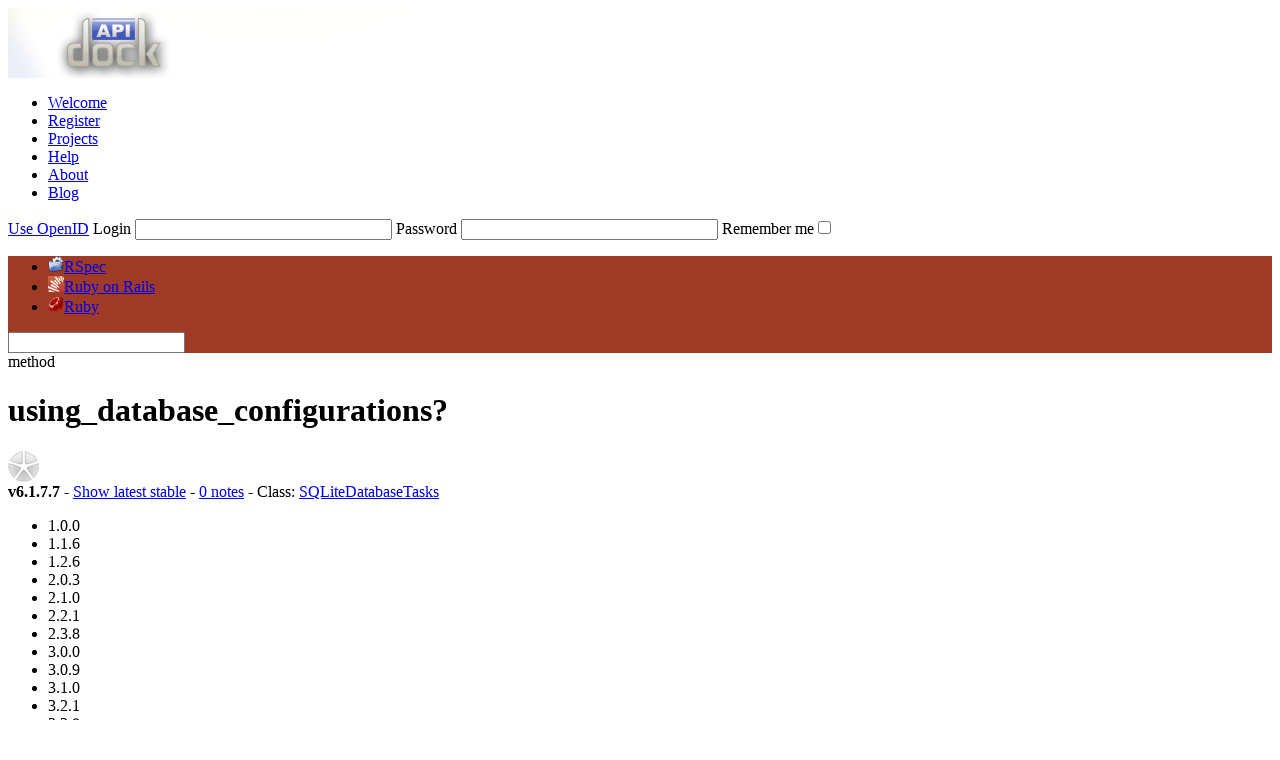

--- FILE ---
content_type: text/html; charset=utf-8
request_url: https://www.apidock.com/rails/v6.1.7.7/ActiveRecord/Tasks/SQLiteDatabaseTasks/using_database_configurations%3F/class
body_size: 4122
content:
<!DOCTYPE html PUBLIC "-//W3C//DTD XHTML 1.0 Transitional//EN" "http://www.w3.org/TR/xhtml1/DTD/xhtml1-transitional.dtd">
<html xmlns="http://www.w3.org/1999/xhtml" xml:lang="en" lang="en">
  <head>
    <meta http-equiv="Content-Type" content="text/html; charset=utf-8" />
<link rel="icon" href="/images/favicon.ico" type="image/x-icon" />
<link rel="shortcut icon" href="/images/favicon.ico" type="image/x-icon" />

  <link href="https://www.apidock.com/rails/notes.rss" rel="alternate" title="All recent notes in Ruby on Rails" type="application/rss+xml" />
  <link href="https://www.apidock.com/rails/notes/good.rss" rel="alternate" title="Recent good notes in Ruby on Rails" type="application/rss+xml" />

<link href="https://d2vfyqvduarcvs.cloudfront.net/stylesheets/main_site.css?1660738964" media="screen" rel="stylesheet" type="text/css" />
<link href="https://d2vfyqvduarcvs.cloudfront.net/stylesheets/application.css?1660738942" media="screen" rel="stylesheet" type="text/css" />
<link href="https://d2vfyqvduarcvs.cloudfront.net/stylesheets/syntax.css?1349367920" media="screen" rel="stylesheet" type="text/css" />
<script src="https://ajax.googleapis.com/ajax/libs/prototype/1.6.0.3/prototype.js" type="text/javascript"></script>
<script src="https://ajax.googleapis.com/ajax/libs/scriptaculous/1.8.1/effects.js" type="text/javascript"></script>
<script src="https://ajax.googleapis.com/ajax/libs/scriptaculous/1.8.1/controls.js" type="text/javascript"></script>
<script src="https://ajax.googleapis.com/ajax/libs/scriptaculous/1.8.1/dragdrop.js" type="text/javascript"></script>

<script src="https://d2vfyqvduarcvs.cloudfront.net/javascripts/searchdata/rails.js?1766078139" type="text/javascript"></script>

<script src="https://d2vfyqvduarcvs.cloudfront.net/javascripts/search.js?1349367920" type="text/javascript"></script>
<script data-ad-client="ca-pub-4307621063546387" async src="https://pagead2.googlesyndication.com/pagead/js/adsbygoogle.js"></script>
<title>using_database_configurations? (ActiveRecord::Tasks::SQLiteDatabaseTasks) - APIdock</title>

    <link href="https://d2vfyqvduarcvs.cloudfront.net/stylesheets/documentation.css?1660738956" media="screen" rel="stylesheet" type="text/css" />
  </head>
  <body>
    <div id="body2">
      <div id="header">
  <a href="/" id="apidock_logo"><img alt="Apidock_header" src="https://d2vfyqvduarcvs.cloudfront.net/images/apidock_header.png?1349367920" /></a>
  <div id="apidock_nav">
    <ul>
  <li class="first_tab"><a href="/">Welcome</a></li>
  <li><a href="/register">Register</a></li>
  <li><a href="/projects">Projects</a></li>
  <li><a href="/faq">Help</a></li>
  <li><a href="/about">About</a></li>
  <li class="external"><a href="http://blog.nodeta.fi/category/apidock/">Blog</a></li>
</ul>

  </div>
  
  <div id="header_right" class="header_login">
    <form action="/login" method="post">
      <a href="#" id="openid_header_link" onclick="Element.toggle(&quot;default_header_login&quot;);
Element.toggle(&quot;openid_header_login&quot;);
var openid_link = $('openid_header_link');
if (openid_link.innerHTML == 'Use login / password') {
openid_link.update('Use OpenID');
$(&quot;login&quot;).activate();
} else {
openid_link.update('Use login / password');
$(&quot;openid_url&quot;).activate();
}; return false;">Use OpenID</a>
      <span id="default_header_login">
        <label for="login">Login</label>
        <input id="login" name="login[login]" size="30" type="text" />
        <label for="password">Password</label>
        <input id="password" name="login[password]" size="30" type="password" />
      </span>
      <span id="openid_header_login" style="display:none;">
        <label for="openid_url">OpenID URL</label>
        <input id="openid_url" name="openid_url" type="text" />
      </span>
      <label for="login_remember_me">Remember me</label><input name="login[remember_me]" type="hidden" value="0" /><input id="login_remember_me" name="login[remember_me]" type="checkbox" value="1" />
      <input src="https://d2vfyqvduarcvs.cloudfront.net/images/submit_login.png?1349367920" type="image" /> 
    </form>
  </div>

</div>
<div id="navigation" style="background-color:#9F3B25;">
  <ul>
    <li class="first_tab"><a href="/rspec" onclick="
          var value = $('nav_search_field').value;
          if (fieldFocus == true &amp;&amp; value.length != 0) {
            top.location = '/rspec?q=' + value;
          } else {
            top.location = '/rspec';
          }; return false;"><img alt="Rspec_icon_16" src="https://d2vfyqvduarcvs.cloudfront.net/images/rspec_icon_16.png?1349367920" />RSpec</a></li>
<li id="current"><a href="/rails" onclick="
          var value = $('nav_search_field').value;
          if (fieldFocus == true &amp;&amp; value.length != 0) {
            top.location = '/rails?q=' + value;
          } else {
            top.location = '/rails';
          }; return false;"><img alt="Rails_icon_16" src="https://d2vfyqvduarcvs.cloudfront.net/images/rails_icon_16.png?1349367920" />Ruby on Rails</a></li>
<li><a href="/ruby" onclick="
          var value = $('nav_search_field').value;
          if (fieldFocus == true &amp;&amp; value.length != 0) {
            top.location = '/ruby?q=' + value;
          } else {
            top.location = '/ruby';
          }; return false;"><img alt="Ruby_icon_16" src="https://d2vfyqvduarcvs.cloudfront.net/images/ruby_icon_16.png?1349367920" />Ruby</a></li>

  </ul>

  <div id="nav_search">
    <form action="/rails/v6.1.7.7/ActiveRecord/Tasks/SQLiteDatabaseTasks/using_database_configurations%3F/class" method="post" onSubmit="return false;">
      <input autocomplete="off" id="nav_search_field" name="nav_search_field" type="text" />
      <a class="img_link" href="#" id="submit_nav_search" onclick="window.location.href = '/rails/search?query=' + escape($F('nav_search_field'));; return false;"></a>
    </form>
  </div>
</div>
<ul id="search_results" style="display:none;">
  <li></li>
</ul>

      <div id="content_wrapper">
        <div id="content" class="clearfix">
          

          <div id="docs_container">
             
<div id="docs_header">
  <div id="title" class="clearfix">
    <div id="title_prefix_method" class="title_prefix">
      <span>method</span>
    </div>
    <div id="title_name">
      <h1>using_database_configurations?</h1>
    </div>
    <img alt="Importance_0" class="importance" src="https://d2vfyqvduarcvs.cloudfront.net/images/importance_0.png?1349367920" title="No documentation" />
  </div>
  <div id="docs_info">

      <strong>v6.1.7.7</strong> - 
      <a href="/rails/ActiveRecord/Tasks/SQLiteDatabaseTasks/using_database_configurations%3F/class">Show latest stable</a>
 - 
    <a href="#" onclick="var notes = $('notes');
scroll(0, notes.cumulativeOffset().top);; return false;">0 notes</a> - 
    Class: <span><a href="/rails/ActiveRecord/Tasks/SQLiteDatabaseTasks">SQLiteDatabaseTasks</a></span>

    <div id="timeline" class="clearfix">
  <ul>
    
            <li class="inactive">
        <span class='label'>1.0.0</span>
            </li>   
    
            <li class="inactive">
        <span class='label'>1.1.6</span>
            </li>   
    
            <li class="inactive">
        <span class='label'>1.2.6</span>
            </li>   
    
            <li class="inactive">
        <span class='label'>2.0.3</span>
            </li>   
    
            <li class="inactive">
        <span class='label'>2.1.0</span>
            </li>   
    
            <li class="inactive">
        <span class='label'>2.2.1</span>
            </li>   
    
            <li class="inactive">
        <span class='label'>2.3.8</span>
            </li>   
    
            <li class="inactive">
        <span class='label'>3.0.0</span>
            </li>   
    
            <li class="inactive">
        <span class='label'>3.0.9</span>
            </li>   
    
            <li class="inactive">
        <span class='label'>3.1.0</span>
            </li>   
    
            <li class="inactive">
        <span class='label'>3.2.1</span>
            </li>   
    
            <li class="inactive">
        <span class='label'>3.2.8</span>
            </li>   
    
            <li class="inactive">
        <span class='label'>3.2.13</span>
            </li>   
    
            <li class="inactive">
        <span class='label'>4.0.2</span>
            </li>   
    
            <li class="inactive">
        <span class='label'>4.1.8</span>
            </li>   
    
            <li class="inactive">
        <span class='label'>4.2.1</span>
            </li>   
    
            <li class="inactive">
        <span class='label'>4.2.7</span>
            </li>   
    
            <li class="inactive">
        <span class='label'>4.2.9</span>
            </li>   
    
            <li class="inactive">
        <span class='label'>5.0.0.1</span>
            </li>   
    
            <li class="inactive">
        <span class='label'>5.1.7</span>
            </li>   
    
            <li class="inactive">
        <span class='label'>5.2.3</span>
            </li>   
    
            <li class="inactive">
        <span class='label'>6.0.0</span>
            </li>   
    
                      <li>
        <a href="/rails/v6.1.3.1/ActiveRecord/Tasks/SQLiteDatabaseTasks/using_database_configurations%3F/class" title="6.1.3.1"><span class='label'>6.1.3.1</span>
          <span class='diff' style='height:0%;'>(0)</span></a>
        
            </li>   
    
                      <li class='current '>
        <a href="/rails/v6.1.7.7/ActiveRecord/Tasks/SQLiteDatabaseTasks/using_database_configurations%3F/class" title="6.1.7.7"><span class='label'>6.1.7.7</span>
          <span class='diff' style='height:0%;'>(0)</span></a>
        
            </li>   
    
                      <li>
        <a href="/rails/v7.0.0/ActiveRecord/Tasks/SQLiteDatabaseTasks/using_database_configurations%3F/class" title="7.0.0"><span class='label'>7.0.0</span>
          <span class='diff' style='height:0%;'>(0)</span></a>
        
            </li>   
    
                      <li>
        <a href="/rails/v7.1.3.2/ActiveRecord/Tasks/SQLiteDatabaseTasks/using_database_configurations%3F/class" title="7.1.3.2"><span class='label'>7.1.3.2</span>
          <span class='diff' style='height:0%;'>(0)</span></a>
        
            </li>   
    
                      <li>
        <a href="/rails/v7.1.3.4/ActiveRecord/Tasks/SQLiteDatabaseTasks/using_database_configurations%3F/class" title="7.1.3.4"><span class='label'>7.1.3.4</span>
          <span class='diff' style='height:0%;'>(0)</span></a>
        
            </li>   
    
                      <li>
        <a href="/rails/v7.2.3/ActiveRecord/Tasks/SQLiteDatabaseTasks/using_database_configurations%3F/class" title="7.2.3"><span class='label'>7.2.3</span>
          <span class='diff' style='height:0%;'>(0)</span></a>
        
            </li>   
    
                      <li>
        <a href="/rails/v8.0.0/ActiveRecord/Tasks/SQLiteDatabaseTasks/using_database_configurations%3F/class" title="8.0.0"><span class='label'>8.0.0</span>
          <span class='diff' style='height:0%;'>(0)</span></a>
        
            </li>   
    
            <li class="inactive">
        <span class='label'>8.1.1</span>
            </li>   
    
    <li id="help">
      <a href="/faq#What-is-the-bar-graph-on-the-top-of-documentation-pages" class="info">What's this?</a>
    </li>
  </ul>
</div>


  </div>
</div>
<div id="related">
  <div id="related_title"><h3>Related methods</h3></div>
  <ul>
 
    
  <li class="related_header">Class methods (2)</li>
  
<li>
  <img alt="Importance_0_sm" class="importance" src="https://d2vfyqvduarcvs.cloudfront.net/images/importance_0_sm.png?1349367920" title="No documentation" />  <a href="/rails/v6.1.7.7/ActiveRecord/Tasks/SQLiteDatabaseTasks/new/class">new</a>  		
    
    
</li>

<li>
  <img alt="Importance_0_sm" class="importance" src="https://d2vfyqvduarcvs.cloudfront.net/images/importance_0_sm.png?1349367920" title="No documentation" />  <a href="/rails/v6.1.7.7/ActiveRecord/Tasks/SQLiteDatabaseTasks/using_database_configurations%3F/class">using_database_configurations?</a>  		
    
    
</li>


  <li class="related_header">Instance methods (13)</li>
  
<li>
  <img alt="Importance_0_sm" class="importance" src="https://d2vfyqvduarcvs.cloudfront.net/images/importance_0_sm.png?1349367920" title="No documentation" />  <a href="/rails/v6.1.7.7/ActiveRecord/Tasks/SQLiteDatabaseTasks/charset">charset</a>  		
    
    
</li>

<li class='newer'>
  <img alt="Importance_0_sm" class="importance" src="https://d2vfyqvduarcvs.cloudfront.net/images/importance_0_sm.png?1349367920" title="No documentation" />  <a href="/rails/v8.1.1/ActiveRecord/Tasks/SQLiteDatabaseTasks/check_current_protected_environment%21">check_current_protected_env...</a>  		
    
    
    <span class="info">(>= v8.1.1)</span>
  
</li>

<li class='deprecated'>
  <img alt="Importance_0_sm" class="importance" src="https://d2vfyqvduarcvs.cloudfront.net/images/importance_0_sm.png?1349367920" title="No documentation" />  <a href="/rails/v5.2.3/ActiveRecord/Tasks/SQLiteDatabaseTasks/configuration">configuration</a>  		
    <img alt="Icon_private_sm" src="https://d2vfyqvduarcvs.cloudfront.net/images/icon_private_sm.png?1349367920" title="private" />
    
    <span class="info">(<= v5.2.3)</span>
  
</li>

<li class='newer'>
  <img alt="Importance_0_sm" class="importance" src="https://d2vfyqvduarcvs.cloudfront.net/images/importance_0_sm.png?1349367920" title="No documentation" />  <a href="/rails/v7.1.3.2/ActiveRecord/Tasks/SQLiteDatabaseTasks/connection">connection</a>  		
    <img alt="Icon_private_sm" src="https://d2vfyqvduarcvs.cloudfront.net/images/icon_private_sm.png?1349367920" title="private" />
    
    <span class="info">(>= v7.1.3.2)</span>
  
</li>

<li>
  <img alt="Importance_0_sm" class="importance" src="https://d2vfyqvduarcvs.cloudfront.net/images/importance_0_sm.png?1349367920" title="No documentation" />  <a href="/rails/v6.1.7.7/ActiveRecord/Tasks/SQLiteDatabaseTasks/create">create</a>  		
    
    
</li>

<li>
  <img alt="Importance_0_sm" class="importance" src="https://d2vfyqvduarcvs.cloudfront.net/images/importance_0_sm.png?1349367920" title="No documentation" />  <a href="/rails/v6.1.7.7/ActiveRecord/Tasks/SQLiteDatabaseTasks/drop">drop</a>  		
    
    
</li>

<li class='newer'>
  <img alt="Importance_0_sm" class="importance" src="https://d2vfyqvduarcvs.cloudfront.net/images/importance_0_sm.png?1349367920" title="No documentation" />  <a href="/rails/v7.1.3.2/ActiveRecord/Tasks/SQLiteDatabaseTasks/establish_connection">establish_connection</a>  		
    <img alt="Icon_private_sm" src="https://d2vfyqvduarcvs.cloudfront.net/images/icon_private_sm.png?1349367920" title="private" />
    
    <span class="info">(>= v7.1.3.2)</span>
  
</li>

<li>
  <img alt="Importance_0_sm" class="importance" src="https://d2vfyqvduarcvs.cloudfront.net/images/importance_0_sm.png?1349367920" title="No documentation" />  <a href="/rails/v6.1.7.7/ActiveRecord/Tasks/SQLiteDatabaseTasks/purge">purge</a>  		
    
    
</li>

<li class='deprecated'>
  <img alt="Importance_0_sm" class="importance" src="https://d2vfyqvduarcvs.cloudfront.net/images/importance_0_sm.png?1349367920" title="No documentation" />  <a href="/rails/v5.2.3/ActiveRecord/Tasks/SQLiteDatabaseTasks/root">root</a>  		
    <img alt="Icon_private_sm" src="https://d2vfyqvduarcvs.cloudfront.net/images/icon_private_sm.png?1349367920" title="private" />
    
    <span class="info">(<= v5.2.3)</span>
  
</li>

<li>
  <img alt="Importance_0_sm" class="importance" src="https://d2vfyqvduarcvs.cloudfront.net/images/importance_0_sm.png?1349367920" title="No documentation" />  <a href="/rails/v6.1.7.7/ActiveRecord/Tasks/SQLiteDatabaseTasks/run_cmd">run_cmd</a>  		
    <img alt="Icon_private_sm" src="https://d2vfyqvduarcvs.cloudfront.net/images/icon_private_sm.png?1349367920" title="private" />
    
</li>

<li>
  <img alt="Importance_0_sm" class="importance" src="https://d2vfyqvduarcvs.cloudfront.net/images/importance_0_sm.png?1349367920" title="No documentation" />  <a href="/rails/v6.1.7.7/ActiveRecord/Tasks/SQLiteDatabaseTasks/run_cmd_error">run_cmd_error</a>  		
    <img alt="Icon_private_sm" src="https://d2vfyqvduarcvs.cloudfront.net/images/icon_private_sm.png?1349367920" title="private" />
    
</li>

<li>
  <img alt="Importance_0_sm" class="importance" src="https://d2vfyqvduarcvs.cloudfront.net/images/importance_0_sm.png?1349367920" title="No documentation" />  <a href="/rails/v6.1.7.7/ActiveRecord/Tasks/SQLiteDatabaseTasks/structure_dump">structure_dump</a>  		
    
    
</li>

<li>
  <img alt="Importance_0_sm" class="importance" src="https://d2vfyqvduarcvs.cloudfront.net/images/importance_0_sm.png?1349367920" title="No documentation" />  <a href="/rails/v6.1.7.7/ActiveRecord/Tasks/SQLiteDatabaseTasks/structure_load">structure_load</a>  		
    
    
</li>



  </ul>
  <p class="legend">
    <img alt="Icon_private_sm" src="https://d2vfyqvduarcvs.cloudfront.net/images/icon_private_sm.png?1349367920" /> = private<br />
    <img alt="Icon_protected_sm" src="https://d2vfyqvduarcvs.cloudfront.net/images/icon_protected_sm.png?1349367920" /> = protected
  </p>
</div>

<div id="docs_body">
  


  <code><strong>using_database_configurations?</strong>()</code>
  <em>public</em>
  <div class="description">
    <div class="message icon_bg" id="no_description">
  <h2>No documentation</h2>
  <p>This method has no description. You can help the Ruby on Rails community by adding new notes.</p>
</div>

    
  </div>

  <div class="sourcecode">
    <a href="#" id="source_link" onclick="Effect.toggle(&quot;dyn_source&quot;,'blind',{duration:0.3});
var source_link = $('source_link')
source_link.update((source_link.innerHTML == 'Hide source')? 'Show source':'Hide source');; return false;">Hide source</a>    
    <div id="dyn_source" >
      <pre><span class="comment"># File activerecord/lib/active_record/tasks/sqlite_database_tasks.rb, line 8</span>
      <span class="keyword">def </span><span class="method">self.using_database_configurations?</span>
        <span class="constant">true</span>
      <span class="keyword">end</span></pre>
    </div>
  </div>

</div>
<div id="notes">
  
    <span class="info">
      <a href="/register">Register</a> or 
      <a href="#" onclick="scroll(0,0);
new Effect.Pulsate(&quot;header_right&quot;,{duration:1, pulses:2});
$(&quot;login&quot;).activate();; return false;">log in</a>
      to add new notes.</span>
  
  
  
</div>


          </div>
        </div>
      </div>
      <div id="footer">
  <div id="footer_left">
    <ul>
  <li class="first_tab"><a href="/">Welcome</a></li>
  <li><a href="/register">Register</a></li>
  <li><a href="/projects">Projects</a></li>
  <li><a href="/faq">Help</a></li>
  <li><a href="/about">About</a></li>
  <li class="external"><a href="http://blog.nodeta.fi/category/apidock/">Blog</a></li>
</ul>

    <p>
      <br />
      APIdock release: IRON STEVE (1.4)<br />
      If you have any comments, ideas or feedback, feel free to contact us at <script type="text/javascript">eval(decodeURIComponent('%64%6f%63%75%6d%65%6e%74%2e%77%72%69%74%65%28%27%3c%61%20%68%72%65%66%3d%5c%22%6d%61%69%6c%74%6f%3a%74%65%61%6d%40%61%70%69%64%6f%63%6b%2e%63%6f%6d%5c%22%3e%74%65%61%6d%40%61%70%69%64%6f%63%6b%2e%63%6f%6d%3c%5c%2f%61%3e%27%29%3b'))</script>
    </p>
    <p class="ndt_copyright">
      <a href="http://blog.nodeta.com/"><img alt="Go to Nodeta blog" src="https://d2vfyqvduarcvs.cloudfront.net/images/nodeta_logo.png?1349367920" /></a>
      APIdock copyright Nodeta Oy 2008-2026
    </p>
  </div>
 </div>

<script async src="https://www.googletagmanager.com/gtag/js?id=G-FJE8W5BJ72"></script>
<script>
  window.dataLayer = window.dataLayer || [];
  function gtag(){dataLayer.push(arguments);}
  gtag('js', new Date());

  gtag('config', 'G-FJE8W5BJ72');
</script>


    </div>
  	<script type="text/javascript">
var fieldFocus = true;
var resultsContainer = $('search_results');
new SearchField($('nav_search_field'), resultsContainer, $('submit_nav_search'), 3, document.searchKeywords, document.searchData, 'rails', '1.0.0','8.1.1');
// Position the results container
var navi = $('navigation');
resultsContainer.setStyle({
	top: navi.cumulativeOffset().top + navi.getHeight() + 'px'
});
</script>

    <script type="text/javascript">
var msgs = $$('.flash_message');
msgs.invoke('hide');
// Observer for messages
document.observe('dom:loaded', function() {
  msgs.each(function(elem) { 
    new Effect.Appear(elem, {duration: 0.5});
    elem.observe('click', function(event) {
      var clicked = event.element();
      if (clicked.match('img')) {
        new Effect.Fade(elem, {duration: 0.3});
        etTimeout(function(){elem.remove();}.bind(elem), 400 );
      }
    })
  });
});
</script>
  <script defer src="https://static.cloudflareinsights.com/beacon.min.js/vcd15cbe7772f49c399c6a5babf22c1241717689176015" integrity="sha512-ZpsOmlRQV6y907TI0dKBHq9Md29nnaEIPlkf84rnaERnq6zvWvPUqr2ft8M1aS28oN72PdrCzSjY4U6VaAw1EQ==" data-cf-beacon='{"version":"2024.11.0","token":"fd8da7831db841e591a3c2e13978cc26","r":1,"server_timing":{"name":{"cfCacheStatus":true,"cfEdge":true,"cfExtPri":true,"cfL4":true,"cfOrigin":true,"cfSpeedBrain":true},"location_startswith":null}}' crossorigin="anonymous"></script>
</body>
</html>
